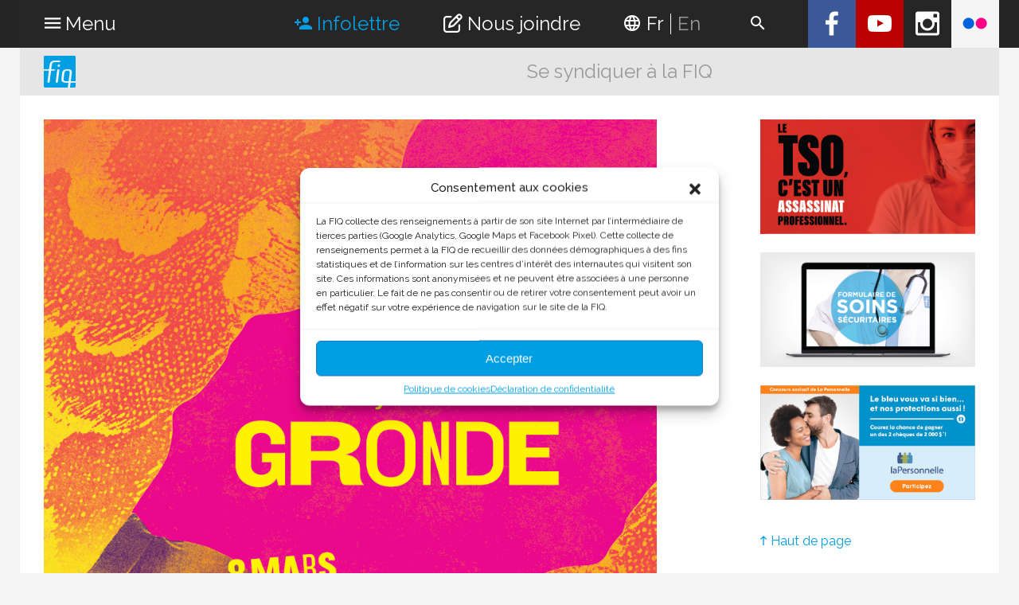

--- FILE ---
content_type: text/html; charset=UTF-8
request_url: http://affilies.fiqsante.qc.ca/document/8-mars-2024-profil-facebook/8mars_profilfb-fr/
body_size: 14975
content:
<!DOCTYPE html>
<!--[if IE 6]>
<html id="ie6" class="older-ie" lang="fr-FR">
<![endif]-->
<!--[if IE 7]>
<html id="ie7" class="older-ie" lang="fr-FR">
<![endif]-->
<!--[if IE 8]>
<html id="ie8" class="older-ie" lang="fr-FR">
<![endif]-->
<!--[if IE 9]>
<html id="ie9" class="old-ie" lang="fr-FR">
<![endif]-->
<!--[if !(IE 6) | !(IE 7) | !(IE 8) | !(IE 9)  ]><!-->
<html lang="fr-FR">
<!--<![endif]-->
<head>
	<meta charset="UTF-8" />
	<meta http-equiv="X-UA-Compatible" content="IE=edge" />
	<meta name="viewport" content="width=device-width, initial-scale=1">
	<title>
		  8mars_ProfilFB-FR &#8211; FIQ (Fédération Interprofessionnelle de la santé du Québec)	</title>

	<!-- FavIcon -->
	<link rel="icon" type="image/png" href="http://affilies.fiqsante.qc.ca/wp-content/themes/fiq/images/favicon.png" />

	<!-- OpenGraph tags -->
	<meta property="og:title" content="8mars_ProfilFB-FR" />
					<meta property="og:description" content="La FIQ est une organisation syndicale qui compte près de 75 000 membres infirmières, infirmières auxiliaires, inhalothérapeutes et perfusionnistes cliniques œuvrant dans les établissements de santé aux quatre coins du Québec." />
			
	<meta property="fb:app_id" content="352395895092866" />
	<meta property="og:type" content="website" />
	<meta property="og:locale" content="fr_FR" />
	<meta property="og:url" content="http://affilies.fiqsante.qc.ca/document/8-mars-2024-profil-facebook/8mars_profilfb-fr/" />

		<meta property="og:image" content="http://affilies.fiqsante.qc.ca/wp-content/uploads/2024/01/8mars_ProfilFB-FR.png" />
		<meta property="og:image:width" content="960" />
	<meta property="og:image:height" content="960" />
	
			<meta property="og:type" content="website">
	

	<script>var et_site_url='http://affilies.fiqsante.qc.ca';var et_post_id='44071';function et_core_page_resource_fallback(a,b){"undefined"===typeof b&&(b=a.sheet.cssRules&&0===a.sheet.cssRules.length);b&&(a.onerror=null,a.onload=null,a.href?a.href=et_site_url+"/?et_core_page_resource="+a.id+et_post_id:a.src&&(a.src=et_site_url+"/?et_core_page_resource="+a.id+et_post_id))}
</script><meta name='robots' content='max-image-preview:large' />
<link rel="alternate" hreflang="en" href="http://affilies.fiqsante.qc.ca/en/8mars_profilfb-fr-2/" />
<link rel="alternate" hreflang="fr" href="http://affilies.fiqsante.qc.ca/document/8-mars-2024-profil-facebook/8mars_profilfb-fr/" />
<link rel="alternate" hreflang="x-default" href="http://affilies.fiqsante.qc.ca/document/8-mars-2024-profil-facebook/8mars_profilfb-fr/" />
	<!-- Pixel Cat Facebook Pixel Code -->
	<script>
	!function(f,b,e,v,n,t,s){if(f.fbq)return;n=f.fbq=function(){n.callMethod?
	n.callMethod.apply(n,arguments):n.queue.push(arguments)};if(!f._fbq)f._fbq=n;
	n.push=n;n.loaded=!0;n.version='2.0';n.queue=[];t=b.createElement(e);t.async=!0;
	t.src=v;s=b.getElementsByTagName(e)[0];s.parentNode.insertBefore(t,s)}(window,
	document,'script','https://connect.facebook.net/en_US/fbevents.js' );
	fbq( 'init', '307831780455551' );	</script>
	<!-- DO NOT MODIFY -->
	<!-- End Facebook Pixel Code -->
	
<!-- Google Tag Manager for WordPress by gtm4wp.com -->
<script data-cfasync="false" data-pagespeed-no-defer>
	var gtm4wp_datalayer_name = "dataLayer";
	var dataLayer = dataLayer || [];
</script>
<!-- End Google Tag Manager for WordPress by gtm4wp.com --><link rel='dns-prefetch' href='//ajax.googleapis.com' />
<link rel='dns-prefetch' href='//secure.gravatar.com' />
<link rel='dns-prefetch' href='//stats.wp.com' />
<link rel='dns-prefetch' href='//maxcdn.bootstrapcdn.com' />
<link rel='dns-prefetch' href='//v0.wordpress.com' />
<link rel='preconnect' href='//c0.wp.com' />
<link rel="alternate" type="application/rss+xml" title="FIQ (Fédération Interprofessionnelle de la santé du Québec) &raquo; 8mars_ProfilFB-FR Flux des commentaires" href="http://affilies.fiqsante.qc.ca/document/8-mars-2024-profil-facebook/8mars_profilfb-fr/feed/" />
<link rel="alternate" title="oEmbed (JSON)" type="application/json+oembed" href="http://affilies.fiqsante.qc.ca/wp-json/oembed/1.0/embed?url=http%3A%2F%2Faffilies.fiqsante.qc.ca%2Fdocument%2F8-mars-2024-profil-facebook%2F8mars_profilfb-fr%2F" />
<link rel="alternate" title="oEmbed (XML)" type="text/xml+oembed" href="http://affilies.fiqsante.qc.ca/wp-json/oembed/1.0/embed?url=http%3A%2F%2Faffilies.fiqsante.qc.ca%2Fdocument%2F8-mars-2024-profil-facebook%2F8mars_profilfb-fr%2F&#038;format=xml" />
<style id='wp-img-auto-sizes-contain-inline-css' type='text/css'>
img:is([sizes=auto i],[sizes^="auto," i]){contain-intrinsic-size:3000px 1500px}
/*# sourceURL=wp-img-auto-sizes-contain-inline-css */
</style>
<style id='wp-emoji-styles-inline-css' type='text/css'>

	img.wp-smiley, img.emoji {
		display: inline !important;
		border: none !important;
		box-shadow: none !important;
		height: 1em !important;
		width: 1em !important;
		margin: 0 0.07em !important;
		vertical-align: -0.1em !important;
		background: none !important;
		padding: 0 !important;
	}
/*# sourceURL=wp-emoji-styles-inline-css */
</style>
<link rel='stylesheet' id='wp-block-library-css' href='https://c0.wp.com/c/6.9/wp-includes/css/dist/block-library/style.min.css' type='text/css' media='all' />
<style id='global-styles-inline-css' type='text/css'>
:root{--wp--preset--aspect-ratio--square: 1;--wp--preset--aspect-ratio--4-3: 4/3;--wp--preset--aspect-ratio--3-4: 3/4;--wp--preset--aspect-ratio--3-2: 3/2;--wp--preset--aspect-ratio--2-3: 2/3;--wp--preset--aspect-ratio--16-9: 16/9;--wp--preset--aspect-ratio--9-16: 9/16;--wp--preset--color--black: #000000;--wp--preset--color--cyan-bluish-gray: #abb8c3;--wp--preset--color--white: #ffffff;--wp--preset--color--pale-pink: #f78da7;--wp--preset--color--vivid-red: #cf2e2e;--wp--preset--color--luminous-vivid-orange: #ff6900;--wp--preset--color--luminous-vivid-amber: #fcb900;--wp--preset--color--light-green-cyan: #7bdcb5;--wp--preset--color--vivid-green-cyan: #00d084;--wp--preset--color--pale-cyan-blue: #8ed1fc;--wp--preset--color--vivid-cyan-blue: #0693e3;--wp--preset--color--vivid-purple: #9b51e0;--wp--preset--gradient--vivid-cyan-blue-to-vivid-purple: linear-gradient(135deg,rgb(6,147,227) 0%,rgb(155,81,224) 100%);--wp--preset--gradient--light-green-cyan-to-vivid-green-cyan: linear-gradient(135deg,rgb(122,220,180) 0%,rgb(0,208,130) 100%);--wp--preset--gradient--luminous-vivid-amber-to-luminous-vivid-orange: linear-gradient(135deg,rgb(252,185,0) 0%,rgb(255,105,0) 100%);--wp--preset--gradient--luminous-vivid-orange-to-vivid-red: linear-gradient(135deg,rgb(255,105,0) 0%,rgb(207,46,46) 100%);--wp--preset--gradient--very-light-gray-to-cyan-bluish-gray: linear-gradient(135deg,rgb(238,238,238) 0%,rgb(169,184,195) 100%);--wp--preset--gradient--cool-to-warm-spectrum: linear-gradient(135deg,rgb(74,234,220) 0%,rgb(151,120,209) 20%,rgb(207,42,186) 40%,rgb(238,44,130) 60%,rgb(251,105,98) 80%,rgb(254,248,76) 100%);--wp--preset--gradient--blush-light-purple: linear-gradient(135deg,rgb(255,206,236) 0%,rgb(152,150,240) 100%);--wp--preset--gradient--blush-bordeaux: linear-gradient(135deg,rgb(254,205,165) 0%,rgb(254,45,45) 50%,rgb(107,0,62) 100%);--wp--preset--gradient--luminous-dusk: linear-gradient(135deg,rgb(255,203,112) 0%,rgb(199,81,192) 50%,rgb(65,88,208) 100%);--wp--preset--gradient--pale-ocean: linear-gradient(135deg,rgb(255,245,203) 0%,rgb(182,227,212) 50%,rgb(51,167,181) 100%);--wp--preset--gradient--electric-grass: linear-gradient(135deg,rgb(202,248,128) 0%,rgb(113,206,126) 100%);--wp--preset--gradient--midnight: linear-gradient(135deg,rgb(2,3,129) 0%,rgb(40,116,252) 100%);--wp--preset--font-size--small: 13px;--wp--preset--font-size--medium: 20px;--wp--preset--font-size--large: 36px;--wp--preset--font-size--x-large: 42px;--wp--preset--spacing--20: 0.44rem;--wp--preset--spacing--30: 0.67rem;--wp--preset--spacing--40: 1rem;--wp--preset--spacing--50: 1.5rem;--wp--preset--spacing--60: 2.25rem;--wp--preset--spacing--70: 3.38rem;--wp--preset--spacing--80: 5.06rem;--wp--preset--shadow--natural: 6px 6px 9px rgba(0, 0, 0, 0.2);--wp--preset--shadow--deep: 12px 12px 50px rgba(0, 0, 0, 0.4);--wp--preset--shadow--sharp: 6px 6px 0px rgba(0, 0, 0, 0.2);--wp--preset--shadow--outlined: 6px 6px 0px -3px rgb(255, 255, 255), 6px 6px rgb(0, 0, 0);--wp--preset--shadow--crisp: 6px 6px 0px rgb(0, 0, 0);}:where(.is-layout-flex){gap: 0.5em;}:where(.is-layout-grid){gap: 0.5em;}body .is-layout-flex{display: flex;}.is-layout-flex{flex-wrap: wrap;align-items: center;}.is-layout-flex > :is(*, div){margin: 0;}body .is-layout-grid{display: grid;}.is-layout-grid > :is(*, div){margin: 0;}:where(.wp-block-columns.is-layout-flex){gap: 2em;}:where(.wp-block-columns.is-layout-grid){gap: 2em;}:where(.wp-block-post-template.is-layout-flex){gap: 1.25em;}:where(.wp-block-post-template.is-layout-grid){gap: 1.25em;}.has-black-color{color: var(--wp--preset--color--black) !important;}.has-cyan-bluish-gray-color{color: var(--wp--preset--color--cyan-bluish-gray) !important;}.has-white-color{color: var(--wp--preset--color--white) !important;}.has-pale-pink-color{color: var(--wp--preset--color--pale-pink) !important;}.has-vivid-red-color{color: var(--wp--preset--color--vivid-red) !important;}.has-luminous-vivid-orange-color{color: var(--wp--preset--color--luminous-vivid-orange) !important;}.has-luminous-vivid-amber-color{color: var(--wp--preset--color--luminous-vivid-amber) !important;}.has-light-green-cyan-color{color: var(--wp--preset--color--light-green-cyan) !important;}.has-vivid-green-cyan-color{color: var(--wp--preset--color--vivid-green-cyan) !important;}.has-pale-cyan-blue-color{color: var(--wp--preset--color--pale-cyan-blue) !important;}.has-vivid-cyan-blue-color{color: var(--wp--preset--color--vivid-cyan-blue) !important;}.has-vivid-purple-color{color: var(--wp--preset--color--vivid-purple) !important;}.has-black-background-color{background-color: var(--wp--preset--color--black) !important;}.has-cyan-bluish-gray-background-color{background-color: var(--wp--preset--color--cyan-bluish-gray) !important;}.has-white-background-color{background-color: var(--wp--preset--color--white) !important;}.has-pale-pink-background-color{background-color: var(--wp--preset--color--pale-pink) !important;}.has-vivid-red-background-color{background-color: var(--wp--preset--color--vivid-red) !important;}.has-luminous-vivid-orange-background-color{background-color: var(--wp--preset--color--luminous-vivid-orange) !important;}.has-luminous-vivid-amber-background-color{background-color: var(--wp--preset--color--luminous-vivid-amber) !important;}.has-light-green-cyan-background-color{background-color: var(--wp--preset--color--light-green-cyan) !important;}.has-vivid-green-cyan-background-color{background-color: var(--wp--preset--color--vivid-green-cyan) !important;}.has-pale-cyan-blue-background-color{background-color: var(--wp--preset--color--pale-cyan-blue) !important;}.has-vivid-cyan-blue-background-color{background-color: var(--wp--preset--color--vivid-cyan-blue) !important;}.has-vivid-purple-background-color{background-color: var(--wp--preset--color--vivid-purple) !important;}.has-black-border-color{border-color: var(--wp--preset--color--black) !important;}.has-cyan-bluish-gray-border-color{border-color: var(--wp--preset--color--cyan-bluish-gray) !important;}.has-white-border-color{border-color: var(--wp--preset--color--white) !important;}.has-pale-pink-border-color{border-color: var(--wp--preset--color--pale-pink) !important;}.has-vivid-red-border-color{border-color: var(--wp--preset--color--vivid-red) !important;}.has-luminous-vivid-orange-border-color{border-color: var(--wp--preset--color--luminous-vivid-orange) !important;}.has-luminous-vivid-amber-border-color{border-color: var(--wp--preset--color--luminous-vivid-amber) !important;}.has-light-green-cyan-border-color{border-color: var(--wp--preset--color--light-green-cyan) !important;}.has-vivid-green-cyan-border-color{border-color: var(--wp--preset--color--vivid-green-cyan) !important;}.has-pale-cyan-blue-border-color{border-color: var(--wp--preset--color--pale-cyan-blue) !important;}.has-vivid-cyan-blue-border-color{border-color: var(--wp--preset--color--vivid-cyan-blue) !important;}.has-vivid-purple-border-color{border-color: var(--wp--preset--color--vivid-purple) !important;}.has-vivid-cyan-blue-to-vivid-purple-gradient-background{background: var(--wp--preset--gradient--vivid-cyan-blue-to-vivid-purple) !important;}.has-light-green-cyan-to-vivid-green-cyan-gradient-background{background: var(--wp--preset--gradient--light-green-cyan-to-vivid-green-cyan) !important;}.has-luminous-vivid-amber-to-luminous-vivid-orange-gradient-background{background: var(--wp--preset--gradient--luminous-vivid-amber-to-luminous-vivid-orange) !important;}.has-luminous-vivid-orange-to-vivid-red-gradient-background{background: var(--wp--preset--gradient--luminous-vivid-orange-to-vivid-red) !important;}.has-very-light-gray-to-cyan-bluish-gray-gradient-background{background: var(--wp--preset--gradient--very-light-gray-to-cyan-bluish-gray) !important;}.has-cool-to-warm-spectrum-gradient-background{background: var(--wp--preset--gradient--cool-to-warm-spectrum) !important;}.has-blush-light-purple-gradient-background{background: var(--wp--preset--gradient--blush-light-purple) !important;}.has-blush-bordeaux-gradient-background{background: var(--wp--preset--gradient--blush-bordeaux) !important;}.has-luminous-dusk-gradient-background{background: var(--wp--preset--gradient--luminous-dusk) !important;}.has-pale-ocean-gradient-background{background: var(--wp--preset--gradient--pale-ocean) !important;}.has-electric-grass-gradient-background{background: var(--wp--preset--gradient--electric-grass) !important;}.has-midnight-gradient-background{background: var(--wp--preset--gradient--midnight) !important;}.has-small-font-size{font-size: var(--wp--preset--font-size--small) !important;}.has-medium-font-size{font-size: var(--wp--preset--font-size--medium) !important;}.has-large-font-size{font-size: var(--wp--preset--font-size--large) !important;}.has-x-large-font-size{font-size: var(--wp--preset--font-size--x-large) !important;}
/*# sourceURL=global-styles-inline-css */
</style>

<style id='classic-theme-styles-inline-css' type='text/css'>
/*! This file is auto-generated */
.wp-block-button__link{color:#fff;background-color:#32373c;border-radius:9999px;box-shadow:none;text-decoration:none;padding:calc(.667em + 2px) calc(1.333em + 2px);font-size:1.125em}.wp-block-file__button{background:#32373c;color:#fff;text-decoration:none}
/*# sourceURL=/wp-includes/css/classic-themes.min.css */
</style>
<link rel='stylesheet' id='af-fontawesome-css' href='http://affilies.fiqsante.qc.ca/wp-content/plugins/asgaros-forum/libs/fontawesome/css/all.min.css?ver=3.3.0' type='text/css' media='all' />
<link rel='stylesheet' id='af-fontawesome-compat-v4-css' href='http://affilies.fiqsante.qc.ca/wp-content/plugins/asgaros-forum/libs/fontawesome/css/v4-shims.min.css?ver=3.3.0' type='text/css' media='all' />
<link rel='stylesheet' id='af-widgets-css' href='http://affilies.fiqsante.qc.ca/wp-content/plugins/asgaros-forum/skin/widgets.css?ver=3.3.0' type='text/css' media='all' />
<link rel='stylesheet' id='cff-css' href='http://affilies.fiqsante.qc.ca/wp-content/plugins/custom-facebook-feed-pro/css/cff-style.css?ver=3.11' type='text/css' media='all' />
<link rel='stylesheet' id='sb-font-awesome-css' href='https://maxcdn.bootstrapcdn.com/font-awesome/4.7.0/css/font-awesome.min.css?ver=5f318349b8b91d7c63a483c954e918ea' type='text/css' media='all' />
<link rel='stylesheet' id='sdpvs_css-css' href='http://affilies.fiqsante.qc.ca/wp-content/plugins/post-volume-stats/sdpvs_css.css?ver=1.0.5' type='text/css' media='screen' />
<link rel='stylesheet' id='rt-fontawsome-css' href='http://affilies.fiqsante.qc.ca/wp-content/plugins/the-post-grid/assets/vendor/font-awesome/css/font-awesome.min.css?ver=7.6.1' type='text/css' media='all' />
<link rel='stylesheet' id='rt-tpg-css' href='http://affilies.fiqsante.qc.ca/wp-content/plugins/the-post-grid/assets/css/thepostgrid.min.css?ver=7.6.1' type='text/css' media='all' />
<link rel='stylesheet' id='vlp-public-css' href='http://affilies.fiqsante.qc.ca/wp-content/plugins/visual-link-preview/dist/public.css?ver=2.3.0' type='text/css' media='all' />
<link rel='stylesheet' id='wp-iec-font-awesome-css' href='http://affilies.fiqsante.qc.ca/wp-content/plugins/wp-iecards/assets/css/font-awesome.min.css?ver=1.0.3' type='text/css' media='all' />
<link rel='stylesheet' id='wp-iec-magnific-popup-style-css' href='http://affilies.fiqsante.qc.ca/wp-content/plugins/wp-iecards/assets/css/magnific-popup.css?ver=1.0.3' type='text/css' media='all' />
<link rel='stylesheet' id='wp-iec-public-css' href='http://affilies.fiqsante.qc.ca/wp-content/plugins/wp-iecards/assets/css/wp-iec-public.css?ver=1.0.3' type='text/css' media='all' />
<link rel='stylesheet' id='wpml-legacy-dropdown-0-css' href='//affilies.fiqsante.qc.ca/wp-content/plugins/sitepress-multilingual-cms/templates/language-switchers/legacy-dropdown/style.min.css?ver=1' type='text/css' media='all' />
<style id='wpml-legacy-dropdown-0-inline-css' type='text/css'>
.wpml-ls-statics-shortcode_actions{background-color:#eeeeee;}.wpml-ls-statics-shortcode_actions, .wpml-ls-statics-shortcode_actions .wpml-ls-sub-menu, .wpml-ls-statics-shortcode_actions a {border-color:#cdcdcd;}.wpml-ls-statics-shortcode_actions a {color:#444444;background-color:#ffffff;}.wpml-ls-statics-shortcode_actions a:hover,.wpml-ls-statics-shortcode_actions a:focus {color:#000000;background-color:#eeeeee;}.wpml-ls-statics-shortcode_actions .wpml-ls-current-language>a {color:#444444;background-color:#ffffff;}.wpml-ls-statics-shortcode_actions .wpml-ls-current-language:hover>a, .wpml-ls-statics-shortcode_actions .wpml-ls-current-language>a:focus {color:#000000;background-color:#eeeeee;}
/*# sourceURL=wpml-legacy-dropdown-0-inline-css */
</style>
<link rel='stylesheet' id='cmplz-general-css' href='http://affilies.fiqsante.qc.ca/wp-content/plugins/complianz-gdpr/assets/css/cookieblocker.min.css?ver=1712254438' type='text/css' media='all' />
<link rel='stylesheet' id='main-css' href='http://affilies.fiqsante.qc.ca/wp-content/themes/fiq/style.css?1746463467&#038;ver=26' type='text/css' media='all' />
<link rel='stylesheet' id='fancybox-css' href='http://affilies.fiqsante.qc.ca/wp-content/themes/fiq/js/jquery.fancybox-1.3.4/fancybox/jquery.fancybox-1.3.4.css?ver=1.3.4' type='text/css' media='screen' />
<link rel='stylesheet' id='tablepress-default-css' href='http://affilies.fiqsante.qc.ca/wp-content/plugins/tablepress/css/build/default.css?ver=3.2.6' type='text/css' media='all' />
<link rel='stylesheet' id='et-builder-modules-style-css' href='http://affilies.fiqsante.qc.ca/wp-content/plugins/divi-builder/includes/builder/styles/frontend-builder-plugin-style.min.css?ver=2.20.2' type='text/css' media='all' />
<link rel='stylesheet' id='dashicons-css' href='https://c0.wp.com/c/6.9/wp-includes/css/dashicons.min.css' type='text/css' media='all' />
<script type="text/javascript" src="https://ajax.googleapis.com/ajax/libs/jquery/1.11.3/jquery.min.js?ver=1.4.3" id="jquery-js"></script>
<script type="text/javascript" id="wpgmza_data-js-extra">
/* <![CDATA[ */
var wpgmza_google_api_status = {"message":"Engine is not google-maps","code":"ENGINE_NOT_GOOGLE_MAPS"};
//# sourceURL=wpgmza_data-js-extra
/* ]]> */
</script>
<script type="text/javascript" src="http://affilies.fiqsante.qc.ca/wp-content/plugins/wp-google-maps/wpgmza_data.js?ver=5f318349b8b91d7c63a483c954e918ea" id="wpgmza_data-js"></script>
<script type="text/javascript" src="//affilies.fiqsante.qc.ca/wp-content/plugins/sitepress-multilingual-cms/templates/language-switchers/legacy-dropdown/script.min.js?ver=1" id="wpml-legacy-dropdown-0-js"></script>
<script type="text/javascript" src="http://affilies.fiqsante.qc.ca/wp-content/themes/fiq/js/viewport.js?ver=5f318349b8b91d7c63a483c954e918ea" id="top-js"></script>
<script type="text/javascript" src="http://affilies.fiqsante.qc.ca/wp-content/themes/fiq/js/jquery.slideshow.js?ver=1.14" id="jquery.slideshow-js"></script>
<script type="text/javascript" src="http://affilies.fiqsante.qc.ca/wp-content/themes/fiq/js/jquery.fancybox-1.3.4/fancybox/jquery.mousewheel-3.0.4.pack.js?ver=3.0.4" id="jquery.mousewheel-js"></script>
<script type="text/javascript" src="http://affilies.fiqsante.qc.ca/wp-content/themes/fiq/js/jquery.fancybox-1.3.4/fancybox/jquery.easing-1.3.pack.js?ver=1.3" id="jquery.easing-js"></script>
<script type="text/javascript" src="http://affilies.fiqsante.qc.ca/wp-content/themes/fiq/js/jquery.fancybox-1.3.4/fancybox/jquery.fancybox-1.3.4.pack.js?ver=1.3.4" id="fancybox-js"></script>
<link rel="https://api.w.org/" href="http://affilies.fiqsante.qc.ca/wp-json/" /><link rel="alternate" title="JSON" type="application/json" href="http://affilies.fiqsante.qc.ca/wp-json/wp/v2/media/44071" /><link rel="EditURI" type="application/rsd+xml" title="RSD" href="http://affilies.fiqsante.qc.ca/xmlrpc.php?rsd" />

<link rel="canonical" href="http://affilies.fiqsante.qc.ca/document/8-mars-2024-profil-facebook/8mars_profilfb-fr/" />
<link rel='shortlink' href='https://wp.me/aaiscr-bsP' />
<meta name="generator" content="WPML ver:4.5.13 stt:1,4;" />
<!-- Custom Facebook Feed JS vars -->
<script type="text/javascript">
var cffsiteurl = "http://affilies.fiqsante.qc.ca/wp-content/plugins";
var cffajaxurl = "http://affilies.fiqsante.qc.ca/wp-admin/admin-ajax.php";
var cffmetatrans = "false";

var cfflinkhashtags = "true";
</script>
<!-- Global site tag (gtag.js) - Google Analytics -->
<script async src="https://www.googletagmanager.com/gtag/js?id=G-YZVDHFH8ZJ"></script>
<script>
  window.dataLayer = window.dataLayer || [];
  function gtag(){dataLayer.push(arguments);}
  gtag('js', new Date());

  gtag('config', 'G-YZVDHFH8ZJ');
</script>

        <script>

            jQuery(window).on('elementor/frontend/init', function () {
                var previewIframe = jQuery('#elementor-preview-iframe').get(0);

                // Attach a load event listener to the preview iframe
                jQuery(previewIframe).on('load', function () {
                    var tpg_selector = tpg_str_rev("nottub-tropmi-gpttr nottub-aera-noitces-dda-rotnemele");

                    var logo = "http://affilies.fiqsante.qc.ca/wp-content/plugins/the-post-grid";
                    var log_path = "/assets/images/icon-40x40.svg"; //tpg_str_rev("gvs.04x04-noci/segami/stessa/");

                    jQuery('<div class="' + tpg_selector + '" style="vertical-align: bottom;margin-left: 5px;"><img src="' + logo + log_path + '" alt="TPG"/></div>').insertBefore(".elementor-add-section-drag-title");
                });

            });
        </script>
        <style>
            :root {
                --tpg-primary-color: #0d6efd;
                --tpg-secondary-color: #0654c4;
                --tpg-primary-light: #c4d0ff
            }

                    </style>

			<style>img#wpstats{display:none}</style>
					<style>.cmplz-hidden {
					display: none !important;
				}</style>
<!-- Google Tag Manager for WordPress by gtm4wp.com -->
<!-- GTM Container placement set to automatic -->
<script data-cfasync="false" data-pagespeed-no-defer type="text/javascript">
	var dataLayer_content = {"pagePostType":"attachment","pagePostType2":"single-attachment","pageCategory":["non-classifiee"],"pagePostAuthor":"Benoit Riopel"};
	dataLayer.push( dataLayer_content );
</script>
<script data-cfasync="false" data-pagespeed-no-defer type="text/javascript">
(function(w,d,s,l,i){w[l]=w[l]||[];w[l].push({'gtm.start':
new Date().getTime(),event:'gtm.js'});var f=d.getElementsByTagName(s)[0],
j=d.createElement(s),dl=l!='dataLayer'?'&l='+l:'';j.async=true;j.src=
'//www.googletagmanager.com/gtm.js?id='+i+dl;f.parentNode.insertBefore(j,f);
})(window,document,'script','dataLayer','GTM-K3ZK8SK');
</script>
<!-- End Google Tag Manager for WordPress by gtm4wp.com --><meta name="generator" content="Elementor 3.20.3; features: e_optimized_assets_loading, e_optimized_css_loading, additional_custom_breakpoints, block_editor_assets_optimize, e_image_loading_optimization; settings: css_print_method-external, google_font-enabled, font_display-swap">

<!-- Meta Pixel Code -->
<script type='text/javascript'>
!function(f,b,e,v,n,t,s){if(f.fbq)return;n=f.fbq=function(){n.callMethod?
n.callMethod.apply(n,arguments):n.queue.push(arguments)};if(!f._fbq)f._fbq=n;
n.push=n;n.loaded=!0;n.version='2.0';n.queue=[];t=b.createElement(e);t.async=!0;
t.src=v;s=b.getElementsByTagName(e)[0];s.parentNode.insertBefore(t,s)}(window,
document,'script','https://connect.facebook.net/en_US/fbevents.js?v=next');
</script>
<!-- End Meta Pixel Code -->

      <script type='text/javascript'>
        var url = window.location.origin + '?ob=open-bridge';
        fbq('set', 'openbridge', '307831780455551', url);
      </script>
    <script type='text/javascript'>fbq('init', '307831780455551', {}, {
    "agent": "wordpress-6.9-3.0.16"
})</script><script type='text/javascript'>
    fbq('track', 'PageView', []);
  </script>
<!-- Meta Pixel Code -->
<noscript>
<img height="1" width="1" style="display:none" alt="fbpx"
src="https://www.facebook.com/tr?id=307831780455551&ev=PageView&noscript=1" />
</noscript>
<!-- End Meta Pixel Code -->

<!-- Jetpack Open Graph Tags -->
<meta property="og:type" content="article" />
<meta property="og:title" content="8mars_ProfilFB-FR" />
<meta property="og:url" content="http://affilies.fiqsante.qc.ca/document/8-mars-2024-profil-facebook/8mars_profilfb-fr/" />
<meta property="og:description" content="Voir l&rsquo;article pour en savoir plus." />
<meta property="article:published_time" content="2024-01-26T14:41:35+00:00" />
<meta property="article:modified_time" content="2024-01-26T14:41:35+00:00" />
<meta property="og:site_name" content="FIQ (Fédération Interprofessionnelle de la santé du Québec)" />
<meta property="og:image" content="http://affilies.fiqsante.qc.ca/wp-content/uploads/2024/01/8mars_ProfilFB-FR.png" />
<meta property="og:image:alt" content="" />
<meta property="og:locale" content="fr_FR" />
<meta name="twitter:text:title" content="8mars_ProfilFB-FR" />
<meta name="twitter:image" content="http://affilies.fiqsante.qc.ca/wp-content/uploads/2024/01/8mars_ProfilFB-FR.png?w=640" />
<meta name="twitter:card" content="summary_large_image" />
<meta name="twitter:description" content="Voir l&rsquo;article pour en savoir plus." />

<!-- End Jetpack Open Graph Tags -->
		<style type="text/css" id="wp-custom-css">
			.documentor-expabroad .doc-sectionwrap{margin-top:0!important;}		</style>
		
	<link href='https://fonts.googleapis.com/css?family=Raleway:400,100italic,100,200italic,300,200,300italic,400italic,500,500italic,600,600italic,700,700italic,800,800italic,900,900italic&amp;subset=latin-ext' rel='stylesheet' type='text/css'>
	<link rel="stylesheet" href="https://cdnjs.cloudflare.com/ajax/libs/material-design-iconic-font/2.2.0/css/material-design-iconic-font.min.css">
	<link rel="stylesheet" href="//maxcdn.bootstrapcdn.com/font-awesome/4.6.3/css/font-awesome.min.css">
	
	<script type='text/javascript'>
		var _gaq=_gaq||[];
		_gaq.push(['_setAccount','UA-39493049-1']);
		_gaq.push(['_trackPageview']);
		(function(){
			var ga=document.createElement('script');
			ga.type='text/javascript';
			ga.async=true;
			ga.src=('https:'==document.location.protocol?'https://ssl':'http://www')+'.google-analytics.com/ga.js';
			var s=document.getElementsByTagName('script')[0];s.parentNode.insertBefore(ga,s);
		})();
	</script>

	<!-- Global site tag (gtag.js) - AdWords: 1026332578 -->
	<script async src="https://www.googletagmanager.com/gtag/js?id=AW-1026332578"></script>
	<script>
	  window.dataLayer = window.dataLayer || [];
	  function gtag(){dataLayer.push(arguments);}
	  gtag('js', new Date());
	  gtag('config', 'AW-1026332578');
	</script>

	<!-- Facebook Pixel Code -->
	<script>
	  !function(f,b,e,v,n,t,s)
	  {if(f.fbq)return;n=f.fbq=function(){n.callMethod?
	  n.callMethod.apply(n,arguments):n.queue.push(arguments)};
	  if(!f._fbq)f._fbq=n;n.push=n;n.loaded=!0;n.version='2.0';
	  n.queue=[];t=b.createElement(e);t.async=!0;
	  t.src=v;s=b.getElementsByTagName(e)[0];
	  s.parentNode.insertBefore(t,s)}(window, document,'script',
	  'https://connect.facebook.net/en_US/fbevents.js');
	  fbq('init', '189930934931692');
	  fbq('track', 'PageView');
	</script>
	<noscript><img height="1" width="1" style="display:none" src="https://www.facebook.com/tr?id=189930934931692&ev=PageView&noscript=1"/></noscript>
	<!-- End Facebook Pixel Code -->
</head>

<body class="attachment wp-singular attachment-template-default single single-attachment postid-44071 attachmentid-44071 attachment-png wp-theme-fiq et_divi_builder rttpg rttpg-7.6.1 radius-frontend rttpg-body-wrap rttpg-flaticon lang-fr not-home non-classifiee et-pb-theme-fiq et-db et_minified_js et_minified_css elementor-default elementor-kit-39333">
	<div id="wrapper">
		<header id="top">
			<div class="fw">
				<div id="menu-toggle"><i class="zmdi zmdi-menu"></i> <span class="title">Menu</span></div>
				<div class="social">
<ul>
<li><a href="https://www.facebook.com/FIQSante/" title="Facebook" class="facebook" target="_blank"><i class="zmdi zmdi-facebook"></i></a></li>
<li><a href="https://www.youtube.com/fiqsante" title="YouTube" class="youtube" target="_blank"><i class="zmdi zmdi-youtube-play"></i></a></li>
<li><a href="https://www.instagram.com/fiqsante/" title="Instagram" class="instagram" target="_blank"><i class="zmdi zmdi-instagram"></i></a></li>
<li><a href="https://www.flickr.com/photos/fiqsante/" title="Flickr" class="flickr" target="_blank"><i class="zmdi zmdi-flickr"></i></a></li>
</ul>
</div>
				<div class="buttons">
										<a class="register-btn" style="color:#009fe3;" href="/actualite/infolettre/"><i class="zmdi zmdi-account-add"></i> Infolettre</a>
										<a id="contact-btn" href="#"><i class="fa fa-pencil-square-o"></i> Nous joindre</a>
										<a id="lang-btn" href="#"><i class="zmdi zmdi-globe-alt"></i></a>
					<nav id="lang">
						<ul>
							<li><a class="active" href="http://affilies.fiqsante.qc.ca/document/8-mars-2024-profil-facebook/8mars_profilfb-fr/" rel="alternate" title="Français" lang="fr"><span class="name">Français</span><span class="code">Fr</span></a><li><a  href="http://affilies.fiqsante.qc.ca/en/8mars_profilfb-fr-2/" rel="alternate" title="English" lang="en"><span class="name">English</span><span class="code">En</span></a>						</ul>
					</nav>
										<a id="search-btn" href="#"><i class="zmdi zmdi-search"></i></a>
				</div>
			</div>
		</header><!-- end #top -->


		<nav id="primary">
			<div class="fw columnize">
				<ul>
									</ul>
			</div>
		</nav>

		<nav id="contact">
			<div class="fw">
				<ul>
									</ul>
			</div>
		</nav>

		<nav id="register">
			<div class="fw">
				<form method="post">
					<input type="submit">
					<input type="text" class="name" placeholder="Votre nom" required aria-required="yes">
					<input type="email" class="email" placeholder="Votre courriel" required aria-required="yes">
					<i class="zmdi zmdi-arrow-right"></i>
				</form>
				<div class="thankyou">
					Merci!				</div>
			</div>
		</nav>

		<nav id="search">
			<div class="fw">
				<form method="get" action="http://affilies.fiqsante.qc.ca">
					<input type="submit">
					<i class="zmdi zmdi-arrow-right"></i>
					<input type="text" name="s" placeholder="Mots-clés" value="" required aria-required="yes">
				</form>
			</div>
		</nav>

		<header id="secondary" class="fw">
						<h1 class="logo"><a href="http://affilies.fiqsante.qc.ca">FIQ (Fédération Interprofessionnelle de la santé du Québec)</a></h1>
			<ul class="buttons">
																							<li><a href="http://affilies.fiqsante.qc.ca/sesyndiquer/">Se syndiquer à la FIQ</a></li>
						<li><a href="http://affilies.fiqsante.qc.ca/document/8-mars-2024-profil-facebook/8mars_profilfb-fr/"></a></li>
																</ul>
		</header>

		
<aside id="sidebar">
							<div class="widget widget-dossiers">
			
			<div class="scroll">
				<ul>
										<li>
						<a href="https://www.fiqsante.qc.ca/conditions/#tso">
							<img src="http://affilies.fiqsante.qc.ca/wp-content/uploads/2021/10/MicrosoftTeams-image_20_.png" alt="TSO">
							<h4>TSO</h4>
						</a>
					</li>
										<li>
						<a href="https://soinssecuritaires.fiqsante.qc.ca/fiq/soins_securitaires/fr">
							<img src="http://affilies.fiqsante.qc.ca/wp-content/uploads/2016/09/FIQ_Soins_securitaires-1-e1519674163882.png" alt="Formulaire de soins sécuritaires">
							<h4>Formulaire de soins sécuritaires</h4>
						</a>
					</li>
										<li>
						<a href="https://www.lapersonnelle.com/offres?grp=fiq&utm_id=bf-4-0098-31891&campagne=bf-4-0098-31891">
							<img src="http://affilies.fiqsante.qc.ca/wp-content/uploads/2021/04/sd-8160_gr98_con_gen2_ban_750x400_fr.jpg" alt="La personnelle">
							<h4>La personnelle</h4>
						</a>
					</li>
									</ul>
			</div>
		</div>
		
				<a href="#" class="backToTop">Haut de page</a>
</aside>

	<section id="page" class="content with-sidebar">
		<article>
							<header>
										<img class="post-thumbnail" src="/wp-content/uploads/2024/01/8mars_ProfilFB-FR.png" alt="8mars_ProfilFB-FR">
					
					<h1>8mars_ProfilFB-FR</h1>
				</header>
			
			<div>
				
				<p class="attachment"><a href='http://affilies.fiqsante.qc.ca/wp-content/uploads/2024/01/8mars_ProfilFB-FR.png'><img fetchpriority="high" decoding="async" width="300" height="300" src="http://affilies.fiqsante.qc.ca/wp-content/uploads/2024/01/8mars_ProfilFB-FR-300x300.png" class="attachment-medium size-medium" alt="" /></a></p>
			</div>

					</article>
	</section>


		<footer id="bottom-mobile">
			<div class="buttons">
				<a id="register-btn-2" href="#"><i class="zmdi zmdi-account-add"></i> Infolettre</a>
				<a id="contact-btn-2" href="#"><i class="fa fa-pencil-square-o"></i></a>
			</div>
		</footer>

		<footer id="bottom">
						<h1 class="logo"><a href="http://affilies.fiqsante.qc.ca">FIQ (Fédération Interprofessionnelle de la santé du Québec)</a></h1>

			<nav>
				<div class="columnize" data-columns="4">
					<ul>
											</ul>
				</div>
			</nav>

			<div class="copyright">
				&copy; Tous droits réservés<br>
				<a href="https://intranet.fiqsante.qc.ca" target="_blank">Personnel de la FIQ</a>
			</div>


			<div class="social">
<h2>Suivez-nous</h2><ul>
<li><a href="https://www.facebook.com/FIQSante/" title="Facebook" class="facebook" target="_blank"><i class="zmdi zmdi-facebook"></i></a></li>
<li><a href="https://www.youtube.com/fiqsante" title="YouTube" class="youtube" target="_blank"><i class="zmdi zmdi-youtube-play"></i></a></li>
<li><a href="https://www.instagram.com/fiqsante/" title="Instagram" class="instagram" target="_blank"><i class="zmdi zmdi-instagram"></i></a></li>
<li><a href="https://www.flickr.com/photos/fiqsante/" title="Flickr" class="flickr" target="_blank"><i class="zmdi zmdi-flickr"></i></a></li>
</ul>
</div>
		</footer>
	</div><!-- end #wrapper -->

	<script type="speculationrules">
{"prefetch":[{"source":"document","where":{"and":[{"href_matches":"/*"},{"not":{"href_matches":["/wp-*.php","/wp-admin/*","/wp-content/uploads/*","/wp-content/*","/wp-content/plugins/*","/wp-content/themes/fiq/*","/*\\?(.+)"]}},{"not":{"selector_matches":"a[rel~=\"nofollow\"]"}},{"not":{"selector_matches":".no-prefetch, .no-prefetch a"}}]},"eagerness":"conservative"}]}
</script>

<!-- Consent Management powered by Complianz | GDPR/CCPA Cookie Consent https://wordpress.org/plugins/complianz-gdpr -->
<div id="cmplz-cookiebanner-container"><div class="cmplz-cookiebanner cmplz-hidden banner-1 bottom-right-view-preferences optout cmplz-center cmplz-categories-type-view-preferences" aria-modal="true" data-nosnippet="true" role="dialog" aria-live="polite" aria-labelledby="cmplz-header-1-optout" aria-describedby="cmplz-message-1-optout">
	<div class="cmplz-header">
		<div class="cmplz-logo"></div>
		<div class="cmplz-title" id="cmplz-header-1-optout">Consentement aux cookies</div>
		<div class="cmplz-close" tabindex="0" role="button" aria-label="Fermer la boîte de dialogue">
			<svg aria-hidden="true" focusable="false" data-prefix="fas" data-icon="times" class="svg-inline--fa fa-times fa-w-11" role="img" xmlns="http://www.w3.org/2000/svg" viewBox="0 0 352 512"><path fill="currentColor" d="M242.72 256l100.07-100.07c12.28-12.28 12.28-32.19 0-44.48l-22.24-22.24c-12.28-12.28-32.19-12.28-44.48 0L176 189.28 75.93 89.21c-12.28-12.28-32.19-12.28-44.48 0L9.21 111.45c-12.28 12.28-12.28 32.19 0 44.48L109.28 256 9.21 356.07c-12.28 12.28-12.28 32.19 0 44.48l22.24 22.24c12.28 12.28 32.2 12.28 44.48 0L176 322.72l100.07 100.07c12.28 12.28 32.2 12.28 44.48 0l22.24-22.24c12.28-12.28 12.28-32.19 0-44.48L242.72 256z"></path></svg>
		</div>
	</div>

	<div class="cmplz-divider cmplz-divider-header"></div>
	<div class="cmplz-body">
		<div class="cmplz-message" id="cmplz-message-1-optout">La FIQ collecte des renseignements à partir de son site Internet par l’intermédiaire de tierces parties (Google Analytics, Google Maps et Facebook Pixel). Cette collecte de renseignements permet à la FIQ de recueillir des données démographiques à des fins statistiques et de l’information sur les centres d’intérêt des internautes qui visitent son site. Ces informations sont anonymisées et ne peuvent être associées à une personne en particulier. Le fait de ne pas consentir ou de retirer votre consentement peut avoir un effet négatif sur votre expérience de navigation sur le site de la FIQ.</div>
		<!-- categories start -->
		<div class="cmplz-categories">
			<details class="cmplz-category cmplz-functional" >
				<summary>
						<span class="cmplz-category-header">
							<span class="cmplz-category-title">Fonctionnel</span>
							<span class='cmplz-always-active'>
								<span class="cmplz-banner-checkbox">
									<input type="checkbox"
										   id="cmplz-functional-optout"
										   data-category="cmplz_functional"
										   class="cmplz-consent-checkbox cmplz-functional"
										   size="40"
										   value="1"/>
									<label class="cmplz-label" for="cmplz-functional-optout" tabindex="0"><span class="screen-reader-text">Fonctionnel</span></label>
								</span>
								Toujours activé							</span>
							<span class="cmplz-icon cmplz-open">
								<svg xmlns="http://www.w3.org/2000/svg" viewBox="0 0 448 512"  height="18" ><path d="M224 416c-8.188 0-16.38-3.125-22.62-9.375l-192-192c-12.5-12.5-12.5-32.75 0-45.25s32.75-12.5 45.25 0L224 338.8l169.4-169.4c12.5-12.5 32.75-12.5 45.25 0s12.5 32.75 0 45.25l-192 192C240.4 412.9 232.2 416 224 416z"/></svg>
							</span>
						</span>
				</summary>
				<div class="cmplz-description">
					<span class="cmplz-description-functional">Le stockage ou l’accès technique est strictement nécessaire dans la finalité d’intérêt légitime de permettre l’utilisation d’un service spécifique explicitement demandé par l’abonné ou l’utilisateur, ou dans le seul but d’effectuer la transmission d’une communication sur un réseau de communications électroniques.</span>
				</div>
			</details>

			<details class="cmplz-category cmplz-preferences" >
				<summary>
						<span class="cmplz-category-header">
							<span class="cmplz-category-title">Préférences</span>
							<span class="cmplz-banner-checkbox">
								<input type="checkbox"
									   id="cmplz-preferences-optout"
									   data-category="cmplz_preferences"
									   class="cmplz-consent-checkbox cmplz-preferences"
									   size="40"
									   value="1"/>
								<label class="cmplz-label" for="cmplz-preferences-optout" tabindex="0"><span class="screen-reader-text">Préférences</span></label>
							</span>
							<span class="cmplz-icon cmplz-open">
								<svg xmlns="http://www.w3.org/2000/svg" viewBox="0 0 448 512"  height="18" ><path d="M224 416c-8.188 0-16.38-3.125-22.62-9.375l-192-192c-12.5-12.5-12.5-32.75 0-45.25s32.75-12.5 45.25 0L224 338.8l169.4-169.4c12.5-12.5 32.75-12.5 45.25 0s12.5 32.75 0 45.25l-192 192C240.4 412.9 232.2 416 224 416z"/></svg>
							</span>
						</span>
				</summary>
				<div class="cmplz-description">
					<span class="cmplz-description-preferences">Le stockage ou l’accès technique est nécessaire dans la finalité d’intérêt légitime de stocker des préférences qui ne sont pas demandées par l’abonné ou l’utilisateur.</span>
				</div>
			</details>

			<details class="cmplz-category cmplz-statistics" >
				<summary>
						<span class="cmplz-category-header">
							<span class="cmplz-category-title">Statistiques</span>
							<span class="cmplz-banner-checkbox">
								<input type="checkbox"
									   id="cmplz-statistics-optout"
									   data-category="cmplz_statistics"
									   class="cmplz-consent-checkbox cmplz-statistics"
									   size="40"
									   value="1"/>
								<label class="cmplz-label" for="cmplz-statistics-optout" tabindex="0"><span class="screen-reader-text">Statistiques</span></label>
							</span>
							<span class="cmplz-icon cmplz-open">
								<svg xmlns="http://www.w3.org/2000/svg" viewBox="0 0 448 512"  height="18" ><path d="M224 416c-8.188 0-16.38-3.125-22.62-9.375l-192-192c-12.5-12.5-12.5-32.75 0-45.25s32.75-12.5 45.25 0L224 338.8l169.4-169.4c12.5-12.5 32.75-12.5 45.25 0s12.5 32.75 0 45.25l-192 192C240.4 412.9 232.2 416 224 416z"/></svg>
							</span>
						</span>
				</summary>
				<div class="cmplz-description">
					<span class="cmplz-description-statistics">Le stockage ou l’accès technique qui est utilisé exclusivement à des fins statistiques.</span>
					<span class="cmplz-description-statistics-anonymous">Le stockage ou l’accès technique qui est utilisé exclusivement dans des finalités statistiques anonymes. En l’absence d’une assignation à comparaître, d’une conformité volontaire de la part de votre fournisseur d’accès à internet ou d’enregistrements supplémentaires provenant d’une tierce partie, les informations stockées ou extraites à cette seule fin ne peuvent généralement pas être utilisées pour vous identifier.</span>
				</div>
			</details>
			<details class="cmplz-category cmplz-marketing" >
				<summary>
						<span class="cmplz-category-header">
							<span class="cmplz-category-title">Marketing</span>
							<span class="cmplz-banner-checkbox">
								<input type="checkbox"
									   id="cmplz-marketing-optout"
									   data-category="cmplz_marketing"
									   class="cmplz-consent-checkbox cmplz-marketing"
									   size="40"
									   value="1"/>
								<label class="cmplz-label" for="cmplz-marketing-optout" tabindex="0"><span class="screen-reader-text">Marketing</span></label>
							</span>
							<span class="cmplz-icon cmplz-open">
								<svg xmlns="http://www.w3.org/2000/svg" viewBox="0 0 448 512"  height="18" ><path d="M224 416c-8.188 0-16.38-3.125-22.62-9.375l-192-192c-12.5-12.5-12.5-32.75 0-45.25s32.75-12.5 45.25 0L224 338.8l169.4-169.4c12.5-12.5 32.75-12.5 45.25 0s12.5 32.75 0 45.25l-192 192C240.4 412.9 232.2 416 224 416z"/></svg>
							</span>
						</span>
				</summary>
				<div class="cmplz-description">
					<span class="cmplz-description-marketing">Le stockage ou l’accès technique est nécessaire pour créer des profils d’utilisateurs afin d’envoyer des publicités, ou pour suivre l’utilisateur sur un site web ou sur plusieurs sites web ayant des finalités marketing similaires.</span>
				</div>
			</details>
		</div><!-- categories end -->
			</div>

	<div class="cmplz-links cmplz-information">
		<a class="cmplz-link cmplz-manage-options cookie-statement" href="#" data-relative_url="#cmplz-manage-consent-container">Gérer les options</a>
		<a class="cmplz-link cmplz-manage-third-parties cookie-statement" href="#" data-relative_url="#cmplz-cookies-overview">Gérer les services</a>
		<a class="cmplz-link cmplz-manage-vendors tcf cookie-statement" href="#" data-relative_url="#cmplz-tcf-wrapper">Gérer {vendor_count} fournisseurs</a>
		<a class="cmplz-link cmplz-external cmplz-read-more-purposes tcf" target="_blank" rel="noopener noreferrer nofollow" href="https://cookiedatabase.org/tcf/purposes/">En savoir plus sur ces finalités</a>
			</div>

	<div class="cmplz-divider cmplz-footer"></div>

	<div class="cmplz-buttons">
		<button class="cmplz-btn cmplz-accept">Accepter</button>
		<button class="cmplz-btn cmplz-deny">Refuser</button>
		<button class="cmplz-btn cmplz-view-preferences">Voir les préférences</button>
		<button class="cmplz-btn cmplz-save-preferences">Enregistrer les préférences</button>
		<a class="cmplz-btn cmplz-manage-options tcf cookie-statement" href="#" data-relative_url="#cmplz-manage-consent-container">Voir les préférences</a>
			</div>

	<div class="cmplz-links cmplz-documents">
		<a class="cmplz-link cookie-statement" href="#" data-relative_url="">{title}</a>
		<a class="cmplz-link privacy-statement" href="#" data-relative_url="">{title}</a>
		<a class="cmplz-link impressum" href="#" data-relative_url="">{title}</a>
			</div>

</div>
</div>
					<div id="cmplz-manage-consent" data-nosnippet="true"><button class="cmplz-btn cmplz-hidden cmplz-manage-consent manage-consent-1">Gérer le consentement</button>

</div>    <!-- Meta Pixel Event Code -->
    <script type='text/javascript'>
        document.addEventListener( 'wpcf7mailsent', function( event ) {
        if( "fb_pxl_code" in event.detail.apiResponse){
          eval(event.detail.apiResponse.fb_pxl_code);
        }
      }, false );
    </script>
    <!-- End Meta Pixel Event Code -->
    <div id='fb-pxl-ajax-code'></div>	<script type="text/javascript">
			</script>
	<script type="text/javascript" src="http://affilies.fiqsante.qc.ca/wp-content/plugins/custom-facebook-feed-pro/js/cff-scripts.js?ver=3.11" id="cffscripts-js"></script>
<script type="text/javascript" src="http://affilies.fiqsante.qc.ca/wp-content/plugins/duracelltomi-google-tag-manager/dist/js/gtm4wp-form-move-tracker.js?ver=1.22.3" id="gtm4wp-form-move-tracker-js"></script>
<script type="text/javascript" src="http://affilies.fiqsante.qc.ca/wp-content/themes/fiq/js/script.js?ver=1592487274" id="bottom-js"></script>
<script type="text/javascript" id="divi-builder-custom-script-js-extra">
/* <![CDATA[ */
var et_pb_custom = {"ajaxurl":"http://affilies.fiqsante.qc.ca/wp-admin/admin-ajax.php","images_uri":"http://affilies.fiqsante.qc.ca/wp-content/themes/fiq/images","builder_images_uri":"http://affilies.fiqsante.qc.ca/wp-content/plugins/divi-builder/includes/builder/images","et_frontend_nonce":"acc6da7e20","subscription_failed":"Please, check the fields below to make sure you entered the correct information.","et_ab_log_nonce":"3c9a21e8cb","fill_message":"Please, fill in the following fields:","contact_error_message":"Please, fix the following errors:","invalid":"Invalid email","captcha":"Captcha","prev":"Prev","previous":"Previous","next":"Next","wrong_captcha":"You entered the wrong number in captcha.","ignore_waypoints":"no","is_divi_theme_used":"","widget_search_selector":".widget_search","is_ab_testing_active":"","page_id":"44071","unique_test_id":"","ab_bounce_rate":"5","is_cache_plugin_active":"no","is_shortcode_tracking":"","tinymce_uri":""};
var et_pb_box_shadow_elements = [];
//# sourceURL=divi-builder-custom-script-js-extra
/* ]]> */
</script>
<script type="text/javascript" src="http://affilies.fiqsante.qc.ca/wp-content/plugins/divi-builder/js/divi-builder.min.js?ver=2.20.2" id="divi-builder-custom-script-js"></script>
<script type="text/javascript" src="http://affilies.fiqsante.qc.ca/wp-content/plugins/divi-builder/includes/builder/scripts/cpt-modules-wrapper.js?ver=2.20.2" id="et-builder-cpt-modules-wrapper-js"></script>
<script type="text/javascript" src="http://affilies.fiqsante.qc.ca/wp-content/plugins/divi-builder/core/admin/js/common.js?ver=3.20.2" id="et-core-common-js"></script>
<script type="text/javascript" id="jetpack-stats-js-before">
/* <![CDATA[ */
_stq = window._stq || [];
_stq.push([ "view", {"v":"ext","blog":"152161667","post":"44071","tz":"-5","srv":"affilies.fiqsante.qc.ca","j":"1:15.4"} ]);
_stq.push([ "clickTrackerInit", "152161667", "44071" ]);
//# sourceURL=jetpack-stats-js-before
/* ]]> */
</script>
<script type="text/javascript" src="https://stats.wp.com/e-202606.js" id="jetpack-stats-js" defer="defer" data-wp-strategy="defer"></script>
<script type="text/javascript" id="cmplz-cookiebanner-js-extra">
/* <![CDATA[ */
var complianz = {"prefix":"cmplz_rt_","user_banner_id":"1","set_cookies":{"wpgmza-api-consent-given":["1",0]},"block_ajax_content":"","banner_version":"19","version":"7.0.4","store_consent":"","do_not_track_enabled":"","consenttype":"optout","region":"ca","geoip":"","dismiss_timeout":"","disable_cookiebanner":"","soft_cookiewall":"","dismiss_on_scroll":"","cookie_expiry":"365","url":"http://affilies.fiqsante.qc.ca/wp-json/complianz/v1/","locale":"lang=fr&locale=fr_FR","set_cookies_on_root":"","cookie_domain":"","current_policy_id":"1","cookie_path":"/","categories":{"statistics":"statistiques","marketing":"marketing"},"tcf_active":"","placeholdertext":"Cliquez pour accepter les cookies {category} et activer ce contenu","css_file":"http://affilies.fiqsante.qc.ca/wp-content/uploads/complianz/css/banner-{banner_id}-{type}.css?v=19","page_links":{"ca":{"cookie-statement":{"title":"Politique de cookies ","url":"https://affilies.fiqsante.qc.ca/politique-de-cookies-ca/"},"privacy-statement":{"title":"D\u00e9claration de confidentialit\u00e9","url":"https://www.fiqsante.qc.ca/confidentialite/"}}},"tm_categories":"","forceEnableStats":"","preview":"","clean_cookies":"","aria_label":"Cliquez pour accepter les cookies {category} et activer ce contenu"};
//# sourceURL=cmplz-cookiebanner-js-extra
/* ]]> */
</script>
<script defer type="text/javascript" src="http://affilies.fiqsante.qc.ca/wp-content/plugins/complianz-gdpr/cookiebanner/js/complianz.min.js?ver=1712254439" id="cmplz-cookiebanner-js"></script>
<script type="text/javascript" id="cmplz-cookiebanner-js-after">
/* <![CDATA[ */
		
			let cmplz_activated_divi_maps = false;
			document.addEventListener("cmplz_enable_category", function (e) {
				if (!cmplz_activated_divi_maps && (e.detail.category==='marketing' || e.detail.service === 'google-maps') ){
					cmplz_divi_init_map();
				}
			});

			function cmplz_divi_init_map() {
				if ('undefined' === typeof window.jQuery || 'undefined' === typeof window.et_pb_map_init ) {
					setTimeout(cmplz_divi_init_map, 1000);
				} else {
					let map_container = jQuery(".et_pb_map_container");
					map_container.each(function () {
						window.et_pb_map_init(jQuery(this));
						cmplz_activated_divi_maps = true;
					})
				}
			}
			setTimeout(cmplz_divi_init_map, 300);
		

		
    
		if ('undefined' != typeof window.jQuery) {
			jQuery(document).ready(function ($) {
				$(document).on('elementor/popup/show', () => {
					let rev_cats = cmplz_categories.reverse();
					for (let key in rev_cats) {
						if (rev_cats.hasOwnProperty(key)) {
							let category = cmplz_categories[key];
							if (cmplz_has_consent(category)) {
								document.querySelectorAll('[data-category="' + category + '"]').forEach(obj => {
									cmplz_remove_placeholder(obj);
								});
							}
						}
					}

					let services = cmplz_get_services_on_page();
					for (let key in services) {
						if (services.hasOwnProperty(key)) {
							let service = services[key].service;
							let category = services[key].category;
							if (cmplz_has_service_consent(service, category)) {
								document.querySelectorAll('[data-service="' + service + '"]').forEach(obj => {
									cmplz_remove_placeholder(obj);
								});
							}
						}
					}
				});
			});
		}
    
    
		
			document.addEventListener("cmplz_enable_category", function(consentData) {
				var category = consentData.detail.category;
				var services = consentData.detail.services;
				var blockedContentContainers = [];
				let selectorVideo = '.cmplz-elementor-widget-video-playlist[data-category="'+category+'"],.elementor-widget-video[data-category="'+category+'"]';
				let selectorGeneric = '[data-cmplz-elementor-href][data-category="'+category+'"]';
				for (var skey in services) {
					if (services.hasOwnProperty(skey)) {
						let service = skey;
						selectorVideo +=',.cmplz-elementor-widget-video-playlist[data-service="'+service+'"],.elementor-widget-video[data-service="'+service+'"]';
						selectorGeneric +=',[data-cmplz-elementor-href][data-service="'+service+'"]';
					}
				}
				document.querySelectorAll(selectorVideo).forEach(obj => {
					let elementService = obj.getAttribute('data-service');
					if ( cmplz_is_service_denied(elementService) ) {
						return;
					}
					if (obj.classList.contains('cmplz-elementor-activated')) return;
					obj.classList.add('cmplz-elementor-activated');

					if ( obj.hasAttribute('data-cmplz_elementor_widget_type') ){
						let attr = obj.getAttribute('data-cmplz_elementor_widget_type');
						obj.classList.removeAttribute('data-cmplz_elementor_widget_type');
						obj.classList.setAttribute('data-widget_type', attr);
					}
					if (obj.classList.contains('cmplz-elementor-widget-video-playlist')) {
						obj.classList.remove('cmplz-elementor-widget-video-playlist');
						obj.classList.add('elementor-widget-video-playlist');
					}
					obj.setAttribute('data-settings', obj.getAttribute('data-cmplz-elementor-settings'));
					blockedContentContainers.push(obj);
				});

				document.querySelectorAll(selectorGeneric).forEach(obj => {
					let elementService = obj.getAttribute('data-service');
					if ( cmplz_is_service_denied(elementService) ) {
						return;
					}
					if (obj.classList.contains('cmplz-elementor-activated')) return;

					if (obj.classList.contains('cmplz-fb-video')) {
						obj.classList.remove('cmplz-fb-video');
						obj.classList.add('fb-video');
					}

					obj.classList.add('cmplz-elementor-activated');
					obj.setAttribute('data-href', obj.getAttribute('data-cmplz-elementor-href'));
					blockedContentContainers.push(obj.closest('.elementor-widget'));
				});

				/**
				 * Trigger the widgets in Elementor
				 */
				for (var key in blockedContentContainers) {
					if (blockedContentContainers.hasOwnProperty(key) && blockedContentContainers[key] !== undefined) {
						let blockedContentContainer = blockedContentContainers[key];
						if (elementorFrontend.elementsHandler) {
							elementorFrontend.elementsHandler.runReadyTrigger(blockedContentContainer)
						}
						var cssIndex = blockedContentContainer.getAttribute('data-placeholder_class_index');
						blockedContentContainer.classList.remove('cmplz-blocked-content-container');
						blockedContentContainer.classList.remove('cmplz-placeholder-' + cssIndex);
					}
				}

			});
		
		
//# sourceURL=cmplz-cookiebanner-js-after
/* ]]> */
</script>
<script type="text/javascript" id="fca_pc_client_js-js-extra">
/* <![CDATA[ */
var fcaPcEvents = [];
var fcaPcPost = {"title":"8mars_ProfilFB-FR","type":"attachment","id":"44071","categories":["Non classifi\u00e9(e)"]};
var fcaPcOptions = {"pixel_types":["Facebook Pixel"],"capis":[],"ajax_url":"http://affilies.fiqsante.qc.ca/wp-admin/admin-ajax.php","debug":"","edd_currency":"USD","nonce":"2e323d2733","utm_support":"","user_parameters":"","edd_enabled":"","edd_delay":"0","woo_enabled":"","woo_delay":"0","woo_order_cookie":"","video_enabled":""};
//# sourceURL=fca_pc_client_js-js-extra
/* ]]> */
</script>
<script type="text/javascript" src="http://affilies.fiqsante.qc.ca/wp-content/plugins/facebook-conversion-pixel/pixel-cat.min.js?ver=3.3.0" id="fca_pc_client_js-js"></script>
<script type="text/javascript" src="http://affilies.fiqsante.qc.ca/wp-content/plugins/facebook-conversion-pixel/video.js?ver=5f318349b8b91d7c63a483c954e918ea" id="fca_pc_video_js-js"></script>
<script id="wp-emoji-settings" type="application/json">
{"baseUrl":"https://s.w.org/images/core/emoji/17.0.2/72x72/","ext":".png","svgUrl":"https://s.w.org/images/core/emoji/17.0.2/svg/","svgExt":".svg","source":{"concatemoji":"http://affilies.fiqsante.qc.ca/wp-includes/js/wp-emoji-release.min.js?ver=5f318349b8b91d7c63a483c954e918ea"}}
</script>
<script type="module">
/* <![CDATA[ */
/*! This file is auto-generated */
const a=JSON.parse(document.getElementById("wp-emoji-settings").textContent),o=(window._wpemojiSettings=a,"wpEmojiSettingsSupports"),s=["flag","emoji"];function i(e){try{var t={supportTests:e,timestamp:(new Date).valueOf()};sessionStorage.setItem(o,JSON.stringify(t))}catch(e){}}function c(e,t,n){e.clearRect(0,0,e.canvas.width,e.canvas.height),e.fillText(t,0,0);t=new Uint32Array(e.getImageData(0,0,e.canvas.width,e.canvas.height).data);e.clearRect(0,0,e.canvas.width,e.canvas.height),e.fillText(n,0,0);const a=new Uint32Array(e.getImageData(0,0,e.canvas.width,e.canvas.height).data);return t.every((e,t)=>e===a[t])}function p(e,t){e.clearRect(0,0,e.canvas.width,e.canvas.height),e.fillText(t,0,0);var n=e.getImageData(16,16,1,1);for(let e=0;e<n.data.length;e++)if(0!==n.data[e])return!1;return!0}function u(e,t,n,a){switch(t){case"flag":return n(e,"\ud83c\udff3\ufe0f\u200d\u26a7\ufe0f","\ud83c\udff3\ufe0f\u200b\u26a7\ufe0f")?!1:!n(e,"\ud83c\udde8\ud83c\uddf6","\ud83c\udde8\u200b\ud83c\uddf6")&&!n(e,"\ud83c\udff4\udb40\udc67\udb40\udc62\udb40\udc65\udb40\udc6e\udb40\udc67\udb40\udc7f","\ud83c\udff4\u200b\udb40\udc67\u200b\udb40\udc62\u200b\udb40\udc65\u200b\udb40\udc6e\u200b\udb40\udc67\u200b\udb40\udc7f");case"emoji":return!a(e,"\ud83e\u1fac8")}return!1}function f(e,t,n,a){let r;const o=(r="undefined"!=typeof WorkerGlobalScope&&self instanceof WorkerGlobalScope?new OffscreenCanvas(300,150):document.createElement("canvas")).getContext("2d",{willReadFrequently:!0}),s=(o.textBaseline="top",o.font="600 32px Arial",{});return e.forEach(e=>{s[e]=t(o,e,n,a)}),s}function r(e){var t=document.createElement("script");t.src=e,t.defer=!0,document.head.appendChild(t)}a.supports={everything:!0,everythingExceptFlag:!0},new Promise(t=>{let n=function(){try{var e=JSON.parse(sessionStorage.getItem(o));if("object"==typeof e&&"number"==typeof e.timestamp&&(new Date).valueOf()<e.timestamp+604800&&"object"==typeof e.supportTests)return e.supportTests}catch(e){}return null}();if(!n){if("undefined"!=typeof Worker&&"undefined"!=typeof OffscreenCanvas&&"undefined"!=typeof URL&&URL.createObjectURL&&"undefined"!=typeof Blob)try{var e="postMessage("+f.toString()+"("+[JSON.stringify(s),u.toString(),c.toString(),p.toString()].join(",")+"));",a=new Blob([e],{type:"text/javascript"});const r=new Worker(URL.createObjectURL(a),{name:"wpTestEmojiSupports"});return void(r.onmessage=e=>{i(n=e.data),r.terminate(),t(n)})}catch(e){}i(n=f(s,u,c,p))}t(n)}).then(e=>{for(const n in e)a.supports[n]=e[n],a.supports.everything=a.supports.everything&&a.supports[n],"flag"!==n&&(a.supports.everythingExceptFlag=a.supports.everythingExceptFlag&&a.supports[n]);var t;a.supports.everythingExceptFlag=a.supports.everythingExceptFlag&&!a.supports.flag,a.supports.everything||((t=a.source||{}).concatemoji?r(t.concatemoji):t.wpemoji&&t.twemoji&&(r(t.twemoji),r(t.wpemoji)))});
//# sourceURL=http://affilies.fiqsante.qc.ca/wp-includes/js/wp-emoji-loader.min.js
/* ]]> */
</script>

	<script>
		var blog_id = 1;
	</script>
</body>
</html>


--- FILE ---
content_type: text/css
request_url: http://affilies.fiqsante.qc.ca/wp-content/plugins/wp-iecards/assets/css/wp-iec-public.css?ver=1.0.3
body_size: 3490
content:
.wp-iec-clearfix::before, .wp-iec-clearfix::after{content: ""; display: table;}
.wp-iec-clearfix::after{clear: both;}
.wp-iec-clear{clear: both;}
.wp-iec-hide{display: none;}
 
.wp-iec-frm-err{
	color: #d44950;
	display: block;
	float: none;
	font-size: 14px;
	height: auto;
	width: auto;
	margin : 0;
	padding: 0;
}
.wp-iec-form-succ{
	color: #d44950;
	display: block;
	float: none;
	font-size: 14px;
	height: auto;
	width: auto;
    color: #468847;
    background-color: #dff0d8;
    border: 1px solid #d6e9c6;
    border-radius: 5px;
    margin: 10px 0;
    padding: 5px 10px;
}
.wp-iec-loader{
	display: none;
	margin: 5px 0 0 5px;
	vertical-align: middle;
}
.wp-iec-full-loader{
	background: rgba(51, 51, 51, 0.4) none repeat scroll 0 0;
	height: 100%;
	left: 0;
	overflow: visible;
	position: fixed;
	top: 0;
	width: 100%;
	z-index: 999;
}
.wp-iec-full-loader-text{
  background-color: #eee;
  border: 0 none;
  bottom: 0;
  box-sizing: border-box;
  height: 50px;
  left: 0;
  margin: auto;
  max-width: 200px;
  padding: 18px;
  position: absolute;
  right: 0;
  text-align: center;
  top: 0;
}
.wp-iec-wrp *{
	box-sizing: border-box;
}
.wp-iec-wrp{
	box-sizing: border-box;
	color: #333;
    margin: 0 0 20px 0;
    width: 100%;
    word-wrap: break-word;
}
.wp-iec-wrp .wp-iec-loader img{
	border: 0 none;
	border-radius: 0;
	box-shadow: none;
}
.wp-iec-form-err{
	background-color: #FEEFB3;
	border: 1px solid #ffde5e;
	border-radius: 5px;
	margin: 10px 0;
	padding: 5px 10px;
}
.wp-iec-wrp textarea{
    resize: vertical;
}
.wp-iec-form label{
	cursor: pointer;
	margin : 0;
	padding : 0;
}
.wp-iec-lbl{
	display: block;
}
.wp-iec-lbl span{
	color: #d44950;
	margin: 0 0  0 2px;
}
.wp-iec-cb-lbl{
	display: inline-block;
}
.wp-iec-wrp .wp-iec-thumb-wrp {
	float: left;
	vertical-align: top;
    margin: 0 0 25px 0;
    padding: 10px;
    border: 1px solid #ddd;
    position: relative;
    width:100%;
}
.wp-iec-thumb-wrp .wp-iec-cnt-wrp h3{margin:10px 0 0 0;}
.wp-iec-thumb-wrp .wp-iec-desc{margin:10px 0 0 0;}
.wp-iec-wrp .wp-iec-thumb {
	background-color: #fff;
    border-radius: 0;
    display: block;
    text-decoration: none;
    transition: border 0.2s ease-in-out 0s;
    position: relative;
}
.wp-iec-wrp .wp-iec-thumb, wp-iec-wrp .wp-iec-thumb:hover, wp-iec-wrp .wp-iec-thumb:focus, wp-iec-wrp .wp-iec-thumb:active, wp-iec-wrp .wp-iec-thumb:visited {
	outline: 0 none;
	border: 0;
	padding: 0;
}
.wp-iec-wrp .wp-iec-ecard-img{
	border-radius: 0;
	border: 0;
	cursor: pointer;
    display: block;
    height: auto;
    max-width:100%;
    margin: 0 auto;
    box-shadow: none;
}
.wp-iec-img-selection{
	display: none;
	visibility: hidden;
}
.wp-iec-wrp .wp-iec-active-thumb{
	border: 2px solid #009fe3 !important;
}
.wp-iec-more-recipient{
	box-sizing: border-box;
    height: 70px;
    max-width: 360px;
    resize: vertical;
    width: 100%;
}

.wp-iec-separator{border-color: #ddd; border-style:solid; clear:both; margin:25px 0;}
.wp-iec-separator.wp-iec-sep-double{
	border-bottom-width: 1px;
    border-top-width: 1px;
    height: 5px;
}

.wp-iec-form-heading{
	font-size: 20px; padding: 0  0 10px 0; font-weight: bold;
}
.wp-iec-wrp .wp-iec-form{margin: 20px 0 0 0;}
.wp-iec-img-container-wrp{margin: 0 -10px;}

.wp-iec-pads-15{padding: 0 15px;}
.wp-iec-col-1, .wp-iec-col-2, .wp-iec-col-3, .wp-iec-col-4, .wp-iec-col-5, .wp-iec-col-6, .wp-iec-col-7, .wp-iec-col-8, .wp-iec-col-9, .wp-iec-col-10, .wp-iec-col-11, .wp-iec-col-12 {
	float: left;
}
.wp-iec-col-12 {width: 100%;}
.wp-iec-col-11 {width: 91.66666667%;}
.wp-iec-col-10 {width: 83.33333333%;}
.wp-iec-col-9 {width: 75%;}
.wp-iec-col-8 {width: 66.66666667%;}
.wp-iec-col-7 {width: 58.33333333%;}
.wp-iec-col-6 {width: 50%;}
.wp-iec-col-5 {width: 41.66666667%;}
.wp-iec-col-4 {width: 33.33333333%;}
.wp-iec-col-3 {width: 25%;}
.wp-iec-col-2 {width: 16.66666667%;}
.wp-iec-col-1 {width: 8.33333333%;}

.wp-iec-img-column-1.wp-iec-landscape .wp-iec-thumb-wrp{border: 0px;padding: 0;}
.wp-iec-img-column-1.wp-iec-landscape .wp-iec-cnt-wrp{margin: 0 0 0 20px;}
.wp-iec-img-column-1.wp-iec-landscape .wp-iec-thumb-wrp .wp-iec-cnt-wrp h3{margin-top:0;}

.wp-iec-img-column-2 .wp-iec-thumb-wrp{width:48%;}
.wp-iec-img-column-2 .wp-iec-1{margin-right:2%;}
.wp-iec-img-column-2 .wp-iec-2{margin-left:2%;}

.wp-iec-img-column-3 .wp-iec-thumb-wrp{width:32%; margin-left:2%;}
.wp-iec-img-column-3 .wp-iec-1{margin-left:0;}

.wp-iec-img-column-4 .wp-iec-thumb-wrp{width:23%; margin-left:2.66%;}
.wp-iec-img-column-4 .wp-iec-1{margin-left:0;}

.wp-iec-img-flat-column .wp-iec-thumb-wrp{padding:0;}
.wp-iec-img-flat-column .wp-iec-cnt-wrp{padding:0 10px 10px 10px;}
.wp-iec-img-flat-column .wp-iec-thumb-wrp .wp-iec-desc{border-top: 1px solid #ddd; margin:5px 0 0 0; padding: 5px 0 0 0;}

.wp-iec-img-masonary-clmn-1 .wp-iec-thumb-main-wrp{width:100%;}
.wp-iec-img-masonary-clmn-2 .wp-iec-thumb-main-wrp{width:50%; padding: 0 10px;}
.wp-iec-img-masonary-clmn-3 .wp-iec-thumb-main-wrp{width:33.33%; padding: 0 10px;}
.wp-iec-img-masonary-clmn-4 .wp-iec-thumb-main-wrp{width:25%; padding: 0 10px;}

.wp-iec-thumb-overlay{
	bottom: 0;
	height: 0;
	left: 0;
	right: 0;
	width: 100%;
	background: rgba(0, 0, 0, 0.6) none repeat scroll 0 0;
	display: block;
	overflow: hidden;
	position: absolute;
	transition: all 0.5s ease 0s;
	z-index: 20;
	color: #fff;
	text-align: center;
}
.wp-iec-wrp .wp-iec-thumb:hover .wp-iec-thumb-overlay{
	height: 45px;
}
.wp-iec-thumb-overlay i{font-size:20px; padding: 12px; display:block;}

.wp-iec-single-clmn-frm .wp-iec-form-heading,
.wp-iec-two-clmn-frm .wp-iec-form-heading,
.wp-iec-iba-anim-frm .wp-iec-form-heading{
	font-size: 24px;
	padding: 15px 0;
	text-align: center;
	font-weight: bold;
	border-radius: 5px 5px 0 0;
}
/***** Form 1 CSS Starts *****/
.wp-iec-simple .wp-iec-frm-title {
    font-size: 22px;
    padding: 15px 0;
    color: #000;
}
.wp-iec-simple .wp-iec-input-row {
    padding: 12px 0;
}
.wp-iec-simple .wp-iec-input-row input.wp-iec-input {
    max-width: 360px;
    width: 100%;
    box-sizing: border-box;
}
.wp-iec-simple .wp-iec-input, .wp-iec-simple .wp-iec-input {
    border-radius: 3px;
    padding: 8px;
    font-size: 13px;
}
.wp-iec-simple .wp-iec-input-msg{
    box-sizing: border-box;
    height: 120px;
    max-width: 360px;
    width: 100%;
}
/***** Form 1 CSS End *****/

/***** Form 2 CSS Starts *****/
.wp-iec-input-group {
    border-collapse: separate;
    display: table;
    position: relative;
    width: 100%;
}
.wp-iec-single-clmn-frm-wrp{
	background-color: #fff;
	border-radius: 8px;
	max-width: 600px;
	width: 100%;
	margin: 20px auto;
}
.wp-iec-input-group-icon{
	border-image: none;
	border-radius: 4px 0 0 4px;
	border-style: solid none solid solid;
	border-width: 1px 0 1px 1px;
	display: table-cell;
	font-size: 14px;
	font-weight: normal;
	line-height: normal;
	padding: 6px 10px 8px 10px;
	text-align: center;
	width: 39px;
}
.wp-iec-single-clmn-frm input.wp-iec-input {
	background-color: #ffffff;
	background-image: none;
	border-radius: 0 4px 4px 0;
	font-size: 14px;
	line-height: normal;
	padding: 8px 12px;
	transition: border-color 0.15s ease-in-out 0s, box-shadow 0.15s ease-in-out 0s;
}
.wp-iec-single-clmn-frm .wp-iec-input:focus {
	border-color: #66afe9;
	box-shadow: 0 1px 1px rgba(0, 0, 0, 0.075) inset, 0 0 8px rgba(102, 175, 233, 0.6);
	outline: 0 none;
}
.wp-iec-single-clmn-frm .wp-iec-submit-btn,
.wp-iec-single-clmn-frm .wp-iec-submit-btn:hover, .wp-iec-single-clmn-frm .wp-iec-submit-btn:focus{
	border: none !important;
	border-radius: 4px !important;
	font-size: 14px !important;
	line-height: normal;
	padding: 8px 10px;
	text-align: center;
	text-decoration: none;
	cursor:pointer;
}
.wp-iec-single-clmn-frm .wp-iec-single-clmn-inr-wrp{margin: 5px 42px 20px 42px;}
.wp-iec-single-clmn-frm .wp-iec-input-row input.wp-iec-input,
.wp-iec-single-clmn-frm .wp-iec-input-msg,
.wp-iec-single-clmn-frm .wp-iec-more-recipient{
	max-width: none;
}
/***** Form 2 CSS Ends *****/

/***** Form 3 CSS Starts *****/
.wp-iec-two-clmn-frm-wrp{
	background-color: #fff;
	border-radius: 8px;
	max-width: 950px;
	width: 100%;
	margin: 20px auto;
}
.wp-iec-two-clmn-frm input.wp-iec-input {
	background-color: #ffffff;
	background-image: none;
	border-radius: 0 4px 4px 0;
	font-size: 14px;
	line-height: normal;
	padding: 8px 12px;
	transition: border-color 0.15s ease-in-out 0s, box-shadow 0.15s ease-in-out 0s;
}
.wp-iec-two-clmn-frm .wp-iec-input:focus {
	border-color: #66afe9;
	box-shadow: 0 1px 1px rgba(0, 0, 0, 0.075) inset, 0 0 8px rgba(102, 175, 233, 0.6);
	outline: 0 none;
}
.wp-iec-two-clmn-frm .wp-iec-submit-btn,
.wp-iec-two-clmn-frm .wp-iec-submit-btn:hover, .wp-iec-two-clmn-frm .wp-iec-submit-btn:focus{
	border: none !important;
	border-radius: 4px !important;
	font-size: 14px !important;
	line-height: normal;
	padding: 8px 10px;
	text-align: center;
	text-decoration: none;
	cursor:pointer;
}
.wp-iec-two-clmn-frm .wp-iec-two-clmn-inr-wrp{margin: 5px 42px 20px 42px;}
.wp-iec-two-clmn-frm .wp-iec-input-row input.wp-iec-input,
.wp-iec-two-clmn-frm .wp-iec-input-msg,
.wp-iec-two-clmn-frm .wp-iec-more-recipient{
	max-width: none;
}
/***** Form 3 CSS Ends *****/

/***** Form 4 CSS Starts *****/
.wp-iec-fieldset-frm-wrp{
	background-color: #fff;
	max-width: 600px;
	width: 100%;
	margin: 20px auto;
}
.wp-iec-fieldset-frm .wp-iec-fieldset-row{
    padding: 9px;
    border:1px solid #9E9491;
    border-radius: 3px;
}
.wp-iec-fieldset-frm .wp-iec-fieldset-lbl{
	display: block;
	float: left;
	margin-top: -25px;
	background: #FFFFFF;
	min-height: 20px;
	padding: 2px 5px 2px 5px;
	color: #666;
	font-size: 14px;
	overflow: hidden;
}
.wp-iec-fieldset-frm .wp-iec-fieldset-span{
    background-color: #F3F3F3;
    display: block;
    padding: 3px;
    margin: 0 -9px -9px -9px;
    text-align: center;
    color: #ADABAB;
    font-size: 11px;
}
.wp-iec-fieldset-frm .wp-iec-input,
.wp-iec-fieldset-frm textarea,
.wp-iec-fieldset-frm select{
    box-sizing: border-box;
    width: 100%;
    outline: none;
    border: none;
    min-height: 27px;
    line-height: 27px;
    padding: 0;
    border-radius: 0;
}
.wp-iec-fieldset-frm .wp-iec-input-row input.wp-iec-input,
.wp-iec-fieldset-frm .wp-iec-input-msg,
.wp-iec-fieldset-frm .wp-iec-more-recipient{
	max-width: none;
}
/***** Form 4 CSS Ends *****/

/***** Form 5 CSS Starts *****/
.wp-iec-iba-anim-frm-wrp{
	border-radius: 6px;
}
.wp-iec-iba-anim-frm-inr-wrp{
	margin: 0 0 20px 0;
}
.wp-iec-iba-input-row{
	margin: 40px 0 0 0;
}
.wp-iec-iba-input{
	display: inline-block;
	position: relative;
	vertical-align: top;
	width: 100%;
}
.wp-iec-iba-field{
  border: none;
  border-radius: 0;
  display: block;
  padding: 0.8em;
  position: relative;
}
.wp-iec-iba-lbl::before {
	content: '';
	position: absolute;
	top: 0;
	left: 0;
	width: 100%;
	height: 100%;
	-webkit-transform-origin: 50% 100%;
	transform-origin: 50% 100%;
	-webkit-transition: -webkit-transform 0.3s;
	transition: transform 0.3s;
}
.wp-iec-iba-anim-frm .wp-iec-iba-input-lbl{
	display: inline-block;
	float: right;
	font-weight: bold;
	padding: 0 15px;
	font-size:14px !important;
	width: 100%;
	text-align: left;
	cursor: text;
}
.wp-iec-iba-lbl-cnt{
	display: block;
	padding: 1.6em 0;
	position: relative;
	width: 100%;
}
.wp-iec-iba-input-field-anim{
	position: absolute;
	top: 4px;
	left: 1%;
	z-index: 100;
	display: block;
	padding: 6px;
	width: 98%;
	min-height:60px;
	opacity: 0;
	-webkit-transform: scale3d(1, 0, 1);
	transform: scale3d(1, 0, 1);
	-webkit-transform-origin: 50% 100%;
	transform-origin: 50% 100%;
	-webkit-transition: opacity 0.3s, -webkit-transform 0.3s;
	transition: opacity 0.3s, transform 0.3s;
}
.wp-iec-iba-lbl-cnt-anim{
	-webkit-transform-origin: 0% 50%;
	transform-origin: 0% 50%;
	-webkit-transition: -webkit-transform 0.3s;
	transition: transform 0.3s;
}
.wp-iec-iba-input-field-anim:focus,
.wp-iec-iba-filled .wp-iec-iba-input-field-anim {
	opacity: 1;
	-webkit-transform: scale3d(1, 1, 1);
	transform: scale3d(1, 1, 1);
}
.wp-iec-iba-input-field-anim:focus + .wp-iec-iba-lbl,
.wp-iec-iba-filled .wp-iec-iba-lbl {
	cursor: default;
	pointer-events: none;
}
.wp-iec-iba-input-field-anim:focus + .wp-iec-iba-lbl::before,
.wp-iec-iba-filled .wp-iec-iba-lbl::before {
	-webkit-transform: scale3d(1, 1.5, 1);
	transform: scale3d(1, 1.5, 1);
}
.wp-iec-iba-input-field-anim:focus + .wp-iec-iba-lbl .wp-iec-iba-lbl-cnt-anim,
.wp-iec-iba-filled .wp-iec-iba-lbl-cnt-anim {
	-webkit-transform: translate3d(0, -3.45em, 0) scale3d(0.8, 0.8, 1);
	transform: translate3d(0, -3.45em, 0) scale3d(0.8, 0.8, 1) translateZ(1px);
}
.wp-iec-iba-anim-frm .wp-iec-more-recipient, .wp-iec-iba-anim-frm .wp-iec-input-msg{
	height: 60px;
	max-width: none;
	width: 98%;
}
/***** Form 5 CSS Ends *****/

/***** Grey Color CSS Starts *****/
.wp-iec-frm-grey{
	border: 1px solid #778F9B;
}
.wp-iec-frm-grey .wp-iec-form-heading{
	background-color: #778F9B;
	border-bottom: 1px solid #666;
	color: #fff;
}
.wp-iec-frm-grey .wp-iec-input-group-icon{
	background-color: #778f9b;
	border-color: #778f9b;
	color: #fff;
}
.wp-iec-frm-grey .wp-iec-input{
	border: 1px solid #778f9b;
}
.wp-iec-frm-grey .wp-iec-submit-btn,
.wp-iec-frm-grey .wp-iec-submit-btn:hover, .wp-iec-frm-grey .wp-iec-submit-btn:focus{
	color: #fff !important;
	background:none !important;
	background-color: #778F9B !important;
}
/***** Grey Color CSS Ends *****/

/***** Navi Blue Color CSS Starts *****/
.wp-iec-frm-nblue{
	border: 1px solid #5B6ABF;
}
.wp-iec-frm-nblue .wp-iec-form-heading{
	background-color: #5B6ABF;
	border-bottom: 1px solid #666;
	color: #fff;
}
.wp-iec-frm-nblue .wp-iec-input-group-icon{
	background-color: #5B6ABF;
	border-color: #5B6ABF;
	color: #fff;
}
.wp-iec-frm-nblue .wp-iec-input{
	border: 1px solid #5B6ABF;
}
.wp-iec-frm-nblue .wp-iec-submit-btn,
.wp-iec-frm-nblue .wp-iec-submit-btn:hover, .wp-iec-frm-nblue .wp-iec-submit-btn:focus{
	color: #fff !important;
	background:none !important;
	background-color: #5B6ABF !important;
}
/***** Navi Blue Color CSS Ends *****/

/***** IBA Light grey CSS Starts *****/
.wp-iec-iba-light-grey .wp-iec-form-heading{
	background-color: #dddddd;
    border-bottom: 1px solid #BFBFBF;
    color: #666;
}
.wp-iec-iba-light-grey{border: 1px solid #BFBFBF;}
.wp-iec-iba-light-grey .wp-iec-iba-input-field-anim{background-color: #f0f0f0;}
.wp-iec-iba-light-grey .wp-iec-iba-lbl::before {
	background-color: #ddd;
}
.wp-iec-iba-anim-frm .wp-iec-iba-input-lbl{color:#666;}
/***** IBA Light grey CSS Ends *****/

.wp-iec-mfp-data *{
	box-sizing:border-box;
}
.wp-iec-mfp-data {
	background: #fff none repeat scroll 0 0;
	background-color:  #fff;
	margin: 60px auto;
	max-width: 600px;
	padding: 10px;
	position: relative;
	text-align: left;
	word-wrap: break-word;
}
.wp-iec-mfp-data img{
	max-width: 100%;
}
.wp-iec-mfp-data iframe, .wp-iec-siteview-tbl iframe, .wp-iec-mfp-data video, .wp-iec-siteview-tbl video{
	width: 100%;
	height:400px;
}
.wp-iec-mfp-data p{
	line-height: 1.71429;
	margin: 0 0 1.71429rem 0;
}
.wp-iec-mfp-data h3{
	font-size: 1.14286rem;
	line-height: 1.84615;
}
.wp-iec-mfp-data .mfp-close{top: -35px; color: #fff !important; text-align: right;}
.wp-iec-mfp-data .mfp-close,
.wp-iec-mfp-data .mfp-close:hover, .wp-iec-mfp-data .mfp-close:active, .wp-iec-mfp-data .mfp-close:focus,
.wp-iec-mfp-arrow, .wp-iec-mfp-arrow:hover, .wp-iec-mfp-arrow:active, .wp-iec-mfp-arrow:focus{
	background-color:transparent !important;
	background-image: none !important;
	box-shadow:none !important;
	border: 0;
	padding: 0;
}
.wp-iec-ecard-vid{margin: 0 !important;}
.wp-iec-siteview-wrp-main{margin: 0 0 30px 0 !important;}
.wp-iec-siteview-tbl{padding: 0 !important; width: 100% !important; margin: 0 auto;}
.wp-iec-siteview-tbl .wp-iec-ecard-img{max-width: 750px; margin: 0 !important; padding: 0 !important; border-radius: 0; box-shadow: none;}
.wp-iec-siteview-tbl td, .wp-iec-siteview-tbl th{border: 0 !important; padding: 6px 10px 6px 10px !important;}
.wp-iec-siteview-tbl p{margin:0 0 20px 0;}
.wp-iec-print-ecard-wrp{text-align: right;}
.wp-iec-print-ecard-wrp a{text-decoration: none; color: #757575;}

/***** For Menu Media Css Starts *****/
@media only screen and (max-width:480px) {
	.wp-iec-img-masonary .wp-iec-thumb-main-wrp{width:100%;}
	.wp-iec-img-container .wp-iec-thumb-wrp{width:100%; margin-left:0;}
	
	.wp-iec-col-6{width:100%;}
	.wp-iec-two-clmn-frm .wp-iec-two-clmn-inr-wrp{margin:5px 0 20px 0;}
}
@media only screen and (min-width:481px) and (max-width:668px){
	.wp-iec-img-column-4 .wp-iec-thumb-wrp{width:48%; margin-left:2%}
	.wp-iec-img-column-4 .wp-iec-1, .wp-iec-img-column-4 .wp-iec-3{margin-left:0; margin-right:2%;}
	.wp-iec-img-masonary-clmn-4 .wp-iec-thumb-main-wrp{width:50%;}
}